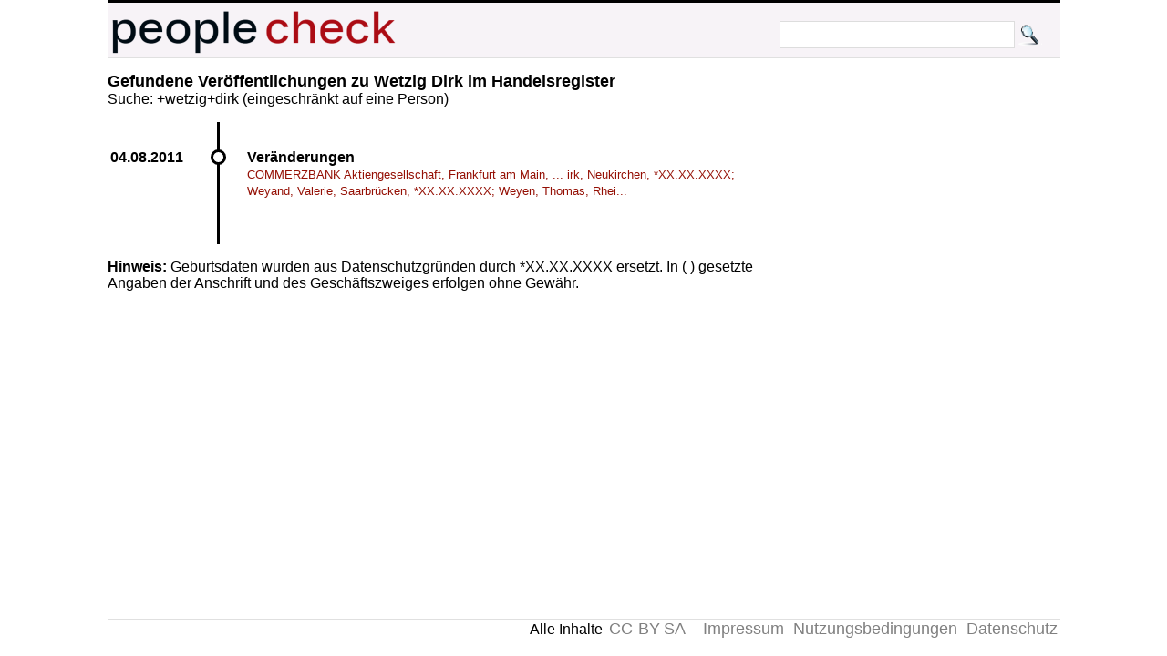

--- FILE ---
content_type: text/html; charset=UTF-8
request_url: https://peoplecheck.de/p/wetzig+dirk/4q5ia
body_size: 1060
content:
<!DOCTYPE html>
<html xml:lang="de" lang="de"> 
  <head> 
    <title>Personensuche:  Wetzig Dirk 
    </title> 
    <meta name="description" content="  Wetzig Dirk "> 
    <meta name="keywords" content="  Wetzig Dirk "> 
    <meta http-equiv="content-type" content="text/html; charset=UTF-8"> 
    <meta name=viewport content="width=device-width, initial-scale=1"> 
    <link rel="stylesheet" type="text/css" href="/web.css"> 
    <script data-ad-client="ca-pub-0588888208887398" async src="https://pagead2.googlesyndication.com/pagead/js/adsbygoogle.js"></script>
 
    <link rel="shortcut icon" href="/favicon.ico" type="image/x-icon">   
   
  </head> 
  <body> 
    <div class="wrapper">  
      <div id="top"> 
        <a href="http://peoplecheck.de">
          <img src="/logosmall.png" alt="Logo"></a>   
        <div id="search">
          <form action="/s" method="post">
            <input type="text" size="30" class="search" name="name" value=""> 
            <input type="submit" class="search" value="">
          </form>
        </div>   
      </div> 
 
        
        <div class="maincontent"> 
<h2>Gefundene Veröffentlichungen zu  Wetzig Dirk im Handelsregister</h2>Suche: +wetzig+dirk (eingeschränkt auf eine Person)<ul class="timeline"><li class="event" data-date="04.08.2011"  id="242968">
<h4>Veränderungen</h4><p><a class="small" href="/handelsregister/HE-HRB_32000-242968#242968">COMMERZBANK Aktiengesellschaft, Frankfurt am Main, ... irk, Neukirchen, *XX.XX.XXXX; Weyand, Valerie, Saarbrücken, *XX.XX.XXXX; Weyen, Thomas, Rhei...</a></p></li></ul><strong>Hinweis: </strong>Geburtsdaten wurden aus Datenschutzgründen durch *XX.XX.XXXX ersetzt. In ( ) gesetzte Angaben der Anschrift und des Geschäftszweiges erfolgen ohne Gewähr.<br>        </div>  
  
        <p class="clear"> 
          <hr> 
  
      
      <div id="imprint">Alle Inhalte 
        <a href="http://creativecommons.org/licenses/by-sa/3.0/de/">CC-BY-SA</a> - 
        <a href="/impressum">Impressum</a> 
        <a href="/anb.html">Nutzungsbedingungen</a> 
        <a href="/datenschutz.html">Datenschutz</a>
      </div> 
    </div>         

  </body> 
</html>


--- FILE ---
content_type: text/html; charset=utf-8
request_url: https://www.google.com/recaptcha/api2/aframe
body_size: 268
content:
<!DOCTYPE HTML><html><head><meta http-equiv="content-type" content="text/html; charset=UTF-8"></head><body><script nonce="Q-SWNwUMj4wXIs8Bjx04eg">/** Anti-fraud and anti-abuse applications only. See google.com/recaptcha */ try{var clients={'sodar':'https://pagead2.googlesyndication.com/pagead/sodar?'};window.addEventListener("message",function(a){try{if(a.source===window.parent){var b=JSON.parse(a.data);var c=clients[b['id']];if(c){var d=document.createElement('img');d.src=c+b['params']+'&rc='+(localStorage.getItem("rc::a")?sessionStorage.getItem("rc::b"):"");window.document.body.appendChild(d);sessionStorage.setItem("rc::e",parseInt(sessionStorage.getItem("rc::e")||0)+1);localStorage.setItem("rc::h",'1768490989926');}}}catch(b){}});window.parent.postMessage("_grecaptcha_ready", "*");}catch(b){}</script></body></html>